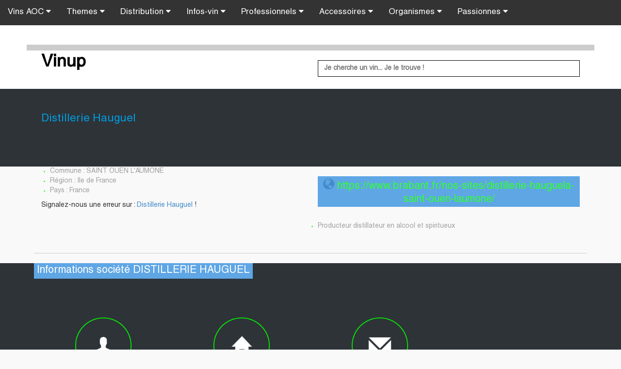

--- FILE ---
content_type: text/html; charset=UTF-8
request_url: http://vinup.fr/vins_producteur.lasso?Distillerie-Hauguel&cf=DISA33292&categorie_producteur=Producteur-distillateur-en-alcool-et-spiritueux&description_producteur=
body_size: 27648
content:
















































<!DOCTYPE html>
<html lang="fr" xml:lang="fr" xmlns="http://www.w3.org/1999/xhtml">
<meta http-equiv="Content-Type" content="text/html; charset=utf-8" />
<meta http-equiv="X-UA-Compatible" content="IE=edge">
<meta name="viewport" content="width=device-width, initial-scale=1">

	<title>Distillerie Hauguel Producteur distillateur en alcool et spiritueux</title>
	<meta name="Description" content="Voici la fiche descriptive de Distillerie Hauguel" />
	<meta name="Keywords" content=", Distillerie Hauguel, " /> 
 <link rel="shortcut icon" href="favicon.ico" />
    <meta name="Copyright" content="Vinup" />
    <meta name="msvalidate.01" content="E3914D7800F32DF154FE099A6E9E355E" /><!--bing -->
    <!-- Menu -->
    <link rel="stylesheet" href="https://cdnjs.cloudflare.com/ajax/libs/font-awesome/4.7.0/css/font-awesome.min.css">
    <!-- Menu -->
    <link href="css/menu.css" rel="stylesheet">

    <!-- Bootstrap -->
    <link href="css/bootstrap.min.css" rel="stylesheet">
    <!-- Vinup -->
    <link href="css/vinup.css" rel="stylesheet">

    <!-- HTML5 Shim and Respond.js IE8 support of HTML5 elements and media queries -->
    <!-- WARNING: Respond.js doesn't work if you view the page via file:// -->
    <!--[if lt IE 9]>
      <script src="https://oss.maxcdn.com/html5shiv/3.7.2/html5shiv.min.js"></script>
      <script src="https://oss.maxcdn.com/respond/1.4.2/respond.min.js"></script>
    <![endif]-->

  </head>

  <body>
<header>

  	<div class="row">
<div class="topnav" id="myTopnav">  <div class="dropdowm">	<button class="dropbtn">Vins AOC		<i class="fa fa-caret-down"></i>	</button>	<div class="dropdowm-content">		<a href="AOC-appellations.lasso?&recherche=Auvergne&titre-page=Auvergne-:-les-AOC-Cotes-d'Auvergne,-Cotes-d'Auvergne-Boudes,Cotes-d'Auvergne-Chanturgue,-Cotes-d'Auvergne-Corent,-Cotes-d'Auvergne-Madargues&page=Auvergne&menu=vignoble-Auvergnat">Auvergne</a>		<a href="AOC-appellations.lasso?&recherche=Alsace&titre-page=Alsace-:-les-AOC-Alsace,-Sylvaner,-Riesling,-Edelzwiker,-Chasselas,-Grand-Cru,-Pinot-noir,-Pinot-gris,-Gewurztraminer,-Cremant,-Muscat,-Tokay&page=Alsace&menu=vignoble-alsacien">Alsace</a>		<a href="AOC-appellations.lasso?&recherche=Beaujolais&titre-page=Beaujolais-:-les-AOC-beaujolais,-brouilly,-chenas,-chiroubles,-cote-de-brouilly,-fleurie,-julienas,-morgon,-moulin-a-vent,-regnie,-saint-amour&page=Appellations-region-beaujolaise&menu=vignoble-beaujolais">Beaujolais</a>		<a href="AOC-appellations.lasso?&recherche=Bordeaux&titre-page=Bordeaux-:-les-AOC-Bordeaux,-Rouge,-Rose,-Blanc,-Superieur,-Grave,-Entre-Deux-Mers,-Medoc,-Pomerol,-Sauternes&page=Bordeaux&menu=vignoble-bordelais">Bordeaux</a>		<a href="AOC-appellations.lasso?&recherche=Bourgogne&titre-page=Bourgogne-:-les-AOC-de-Bourgogne,-Auxerrois,-Bourgogne,-Cote-de-Beaune,-Cote-Chalonnaise,-Cote-de-Nuits,-Chablis,-Maconnais&page=Bourgogne&menu=vignoble-bourgignon">Bourgogne</a>		<a href="AOC-appellations.lasso?&recherche=Normandie&titre-page=Calvados-:-les-AOC-de-Normandie-:-Calvados&page=Normandie,-Calvados&menu=vignoble-de-Normandie">Calvados</a>		<a href="AOC-appellations.lasso?&recherche=Cognac-Charentes&titre-page=Cognac-Charentes-:-les-AOC-de-Cognac,-Pineau-des-Charentes,-Vin-de-Pays-Charentais&page=Cognac&menu=vignoble-de-Cognac">Cognac</a>		<a href="AOC-appellations.lasso?&recherche=Corse&titre-page=Corse-:-les-AOC-Corse,-Ajaccio,-Figari,-Sartene,-Muscat-du-cap-Corse,-Patrimonio,-Porto-Vecchio,-Vin-de-pays-de-l'ile-de-beaute&page=Corse&menu=vignoble-corse">Corse</a>		<a href="AOC-appellations.lasso?&recherche=Champagne&titre-page=Champagne-:-les-AOC-Champagne,-Champagne-Blanc-de-Blanc,-Rose-des-riceys,-coteaux-champenois&page=Champagne&menu=vignoble-Champenois">Champagne</a>		<a href="AOC-appellations.lasso?&recherche=Franche-Comte&titre-page=Franche-Comte-:-les-appellations-de-Franche-Comte-:-Coteaux-de-Champlitte,-Fougerolles&page=Franche-Comte&menu=vignoble-franc-comtois">Franche Comte</a>							<a href="AOC-appellations.lasso?&recherche=Ile-de-france&titre-page=Ile-de-France-:-les-AOC-d'Ile-de-France-:-Vin-de-Suresnes&page=Ile-de-France&menu=vignoble-francilien">Ile de France</a>							<a href="AOC-appellations.lasso?&recherche=Jura&titre-page=Jura-:-les-AOC-du-Jura,-Arbois,-Cotes-du-Jura,Chateau-Chalon,-Cremant-du-Jura,-l'Etoile,-Macvin&page=Jura&menu=vignoble-jurassien">Jura</a>		<a href="AOC-appellations.lasso?&recherche=Languedoc-Roussillon&titre-page=Languedoc-Roussillon-:-les-AOC-du-Languedoc-Roussillon,-Blanquette,-Cabardes,-Corbieres,-Fitou,-Clape,-Limoux,-Rivesaltes,-Minervois,-Picpoul-de-Pinet&page=Languedoc-Roussillon&menu=vignoble-languedocien-et-roussillonnais">Languedoc Roussillon</a>		<a href="AOC-appellations.lasso?&recherche=Limousin&titre-page=Limousin-:-les-AOC-Limousin-Vin-de-Pays-de-la-Correze,&page=Limousin&menu=vignoble-limousin">Limousin</a>		<a href="AOC-appellations.lasso?&recherche=Lorraine-Moselle&titre-page=Lorraine-Moselle-:-les-AOC-de-Lorraine,-Cotes-de-toul,-Moselle&page=Lorraine-Moselle&menu=vignoble-cotes-de-Meuse-et-lorrain">Lorraine Moselle</a>		<a href="AOC-appellations.lasso?&recherche=Provence&titre-page=Provence-:-les-AOC-Provence,-Bandol,-Cassis,-Bellet,-Coteaux-des-Baux,-Cotes-de-Provence,-Cotes-du-Luberon,-Palette,-Vin-de-Pays&page=Provence&menu=vignoble-provencal">Provence</a>	<a href="AOC-appellations.lasso?&recherche=Savoie&titre-page=Savoie-:-les-AOC-Savoie,-Bugey,-Crepy,-Rousette-de-Savoie,-Vin-de-Savoie,-Jongieux,-Chignin-Bergeron&page=Savoie&menu=vignoble-savoyard">Savoie</a>		<a href="satellite-AOC-saint-emilion.lasso?&amp;recherche=Satellite-de-Saint-Emilion">Satellites Saint-Emilion</a>		<a href="AOC-appellations.lasso?&recherche=Sud-Ouest&titre-page=Sud-Ouest-:-les-AOC-Sud-Ouest,-Armagnac,-Bearn,-Bergerac,-Buzet,-Cahors,-Gascogne,-Fronton,-Gaillac,-Monbazillac&page=Sud-Ouest&menu=vignobles-du-Sud-Ouest">Sud Ouest</a>		<a href="AOC-appellations.lasso?&recherche=Val-de-Loire&titre-page=Val-de-Loire-:-les-AOC-Val-de-Loire,-Anjou,-Bourgeuil,-Cheverny,-Chinon,-Jasnieres,-Muscadet,-Quincy,-Reuilly&page=Val-de-Loire&menu=vignobles-de-la-Vallee-de-la-Loire">Val de Loire</a>		<a href="AOC-appellations.lasso?&recherche=Vallee-du-Rhone&titre-page=Vallee-du-Rhone-:-les-AOC-Cotes-du-Rhone,Chateau-Neuf-du-Pape,-Condrieu,-Cote-Rotie,Gigondas,-Hemitage,-Cotes-du-luberon&page=Vallee-du-Rhone&menu=vignoble-Vallee-du-Rhone">Vallee du Rhone</a>	</div>	</div>	<div class="dropdowm">	<button class="dropbtn">Themes		<i class="fa fa-caret-down"></i>	</button>	<div class="dropdowm-content">		<a href="alcool.lasso?&amp;recherche=Alcools&amp;titre-page=Les-Alcools-et-spiritueux-producteurs&amp;page=Alcools-cognac-Whisky">Alcools, Spiritueux</a>		<a href="biologique.lasso?&recherche=biologique&titre-page=Viticulture-biologique-vin-bio&page=Viticulture-biologique-vin-bio">Biologiques vins bio, viticulture</a>		<a href="biodynamie.lasso?&recherche=Bio-Dynamie&titre-page=Bio-dynamie-viticulture-bio-dynamique&page=Bio-dynamie-viticulture-bio-dynamique">Bio-dynamie, viti biodynamique</a>		<a href="crus-classes-bordeaux-1855.lasso?&amp;cru=1855&amp;page=Les-crus-classes-bordelais-:-1855,-crus-bourgeois-et-artisans,-Saint-Emilion">Crus classes de Bordeaux de 1855</a>		<a href="cremant.lasso?&recherche=cremant&titre-page=Cremant-de-Bordeaux-Cremant-d'Alsace&page=Cremant-de-Bordeaux-Cremant-d'Alsace">Cremants, de bordeaux, d'alsace</a>		<a href="thematique.lasso?&recherche=creme&titre-page=Recherche-de-vin-par-theme,-interet,-particularites-:-creme-de-tete&page=creme-de-tete">Cremes de tete</a>		<a href="curiosite.lasso?&recherche=curiosite&titre-page=Les-sites-internet-de-curiosites-vins-insolites&page=Les-sites-internet-de-curiosites-vins-insolites">Curiosites, vins insolites</a>		<a href="thematique.lasso?&recherche=cuvee&titre-page=Recherche-de-vin-par-theme,-interet,-particularites-:-cuvee-speciale&page=Cuvee-speciale">Cuvees speciales</a>		<a href="thematique.lasso?&recherche=lies&titre-page=Recherche-de-vin-par-theme,-interet,-particularites-:-elevees-sur-lies&page=elevees-lie">Elevees sur lies</a>		<a href="thematique.lasso?&recherche=jus&titre-page=Recherche-de-vin-par-theme,-interet,-particularites-:-jus-de-raisin&page=jus-raisins">Jus de raisin</a>		<a href="lir_liristes.lasso?&amp;recherche=lir&titre-page=Les-producteurs-de-Lir&page=Boisson-a-faible-taux-d'alcool">Lir, Liristes</a>		<a href="thematique.lasso?&recherche=medaille&titre-page=Recherche-de-vin-par-theme,-interet,-particularites-:-vins-medailles&page=vin-medaille">Medailles</a>		<a href="thematique.lasso?&recherche=chene&titre-page=Recherche-de-vin-par-theme,-interet,-particularites-:-vins-vieillis-en-fut-de-chene&page=vieilli-fut-chene">Vieillis en fut de chene</a>		<a href="a_producteurs.lasso?&amp;recherche=aa">Vins classes de A a Z</a>		<a href="vin_sans_alcool.lasso?&recherche=vin%20sans%20alcool&titre-page=Le-vin-sans-alcool-est-un-vin-desalcoolise&page=Le-vin-sans-alcool-est-un-vin-desalcoolise">Vins sans alcool, vin desalcoolise</a>		<a href="monde.lasso?&recherche=monde&titre-page=Les-sites-internet-des-vins-du-monde-vignobles-etrangers&page=Les-sites-internet-des-vins-du-monde-vignobles-etrangers">Vins du monde</a>		<a href="vins-cacher.lasso?&amp;recherche=vins-cacher&amp;titre-page=Vins-cacher-casher-kasher&page=Vins-cacher">Vins cacher,-caher,-casher,-kasher</a>	</div>	</div>	<div class="dropdowm">	<button class="dropbtn">Distribution		<i class="fa fa-caret-down"></i>	</button>	<div class="dropdowm-content">		<a href="agent-vin.lasso?&amp;recherche=agent&amp;titre-page=Les-agences-commerciales-en-vins&amp;page=Agents-Commerciaux">Agent, agence commerciale du vin</a>		<a href="bar-a-vin.lasso?&amp;recherche=bars-a-vin&amp;titre-page=Les-bars-a-vin,-bars-a-vin,-espace,-lieu-de-degustation-du-vin&amp;page=Bar-a-vin">Bar a vin</a>		<a href="boutiques-vente-vin.lasso?&recherche=VPC&titre-page=Les-cavistes-boutiques-de-vins-en-ligne,-VPC-(vente-par-correspondance),-Vente-de-vin&page=Caviste-vente-en-ligne">Boutiques caviste vente en ligne</a>		<a href="caviste.lasso?&amp;recherche=caviste&amp;titre-page=Les-adresses-et-listes-de-cavistes,-distributeurs-de-vins-et-spiritueux&amp;page=Caviste-vente-distribution-vin">Cavistes</a>		<a href="collection.lasso?&recherche=collection&titre-page=Les-vins-de-collection,-cavistes-sp%C3%A9cialis%C3%A9-en-vins-anciens-vieux-rares&page=Les-vins-de-collection,-cavistes-sp%C3%A9cialis%C3%A9-en-vins-anciens-vieux-rares">Collections, expertise vins anciens</a>		<a href="courtier.lasso?&recherche=courtier&titre-page=Les-sites-de-courtage-et-courtiers-en-vin-intermediaires-viti-vinicoles&page=Les-sites-de-courtage-et-courtiers-en-vin-intermediaires-viti-vinicoles">Courtiers, courtage en vins</a>		<a href="destockage.lasso?&recherche=destockage&titre-page=Les-professionnels-de-vente-de-vin-destocke-par-les-viticulteurs&page=Les-professionnels-de-vente-de-vin-destocke-par-les-viticulteurs">Destockage de vin</a>		<a href="enchere.lasso?&recherche=encheres&titre-page=Les-sites-de-vente-de-vins-aux-encheres&page=Les-sites-de-vente-de-vins-aux-encheres">Encheres, vente publique</a>		<a href="franchiseur_caviste.lasso?&recherche=franchiseur&titre-page=Les-liste-des-franchiseurs-proposant-des-partenariats-franchises-affiliations&page=liste-des-franchiseurs-proposant-des-partenariats-franchises-affiliations">Franchiseurs, franchises cavistes</a>		<a href="negociant.lasso?&recherche=negociant&titre-page=Les-negociants-negoce-en-vins-et-spiritueux&page=negociants-negoce-en-vins-et-spiritueux">Negociants, distributeurs</a>		<a href="grossiste-vin.lasso?&recherche=grossiste&titre-page=Les-adresses-et-la-liste-des-grossistes-en-vin-et-spiritueux&page=Adresses-et-liste-des-grossistes-en-vin-et-spiritueux">Grossistes en vins et spiritueux</a>	</div>	</div>	<div class="dropdowm">	<button class="dropbtn">Infos-vin		<i class="fa fa-caret-down"></i>	</button>	<div class="dropdowm-content">		<a href="annuaires.lasso?&amp;recherche=Annuaire&titre-page=Les-annuaires,-portails,-moteurs-de-recherche-de-vins&page=Annuaires">Annuaires, Moteurs,Portails</a>		<a href="blog-vin.lasso?&recherche=Blog&titre-page=Les-blog-du-vin,-expression-des-amateurs-de-vin&page=blog-vin">Blogs vin</a>		<a href="bourse.lasso?&recherche=bourse&titre-page=Les-bourses-d'echange-petites-annonces-sur-le-vin&page=Bourse-echange-petite-annonce">Bourses, echanges, petites annonces</a>		<a href="concour.lasso?&recherche=concours&titre-page=Les-salons,concours,salons,-vins-medailles&page=Salon-vin-medaille">Challenges, concours, medailles</a>		<a href="culture.lasso?&recherche=culture&titre-page=Sites-internet-de-vin-et-culture-savoir-connaissances-enrichissement&page=La-culture-et-le-vin">Culture et vins</a>		<a href="livre.lasso?&recherche=livre&titre-page=Les-sites-internet-des-Guides-editions-livres-encyclopedies&page=Les-sites-internet-des-Guides-editions-livres-encyclopedies">Encyclopedies, guides, livres</a>		<a href="films_DVD.lasso?&recherche=Film&titre-page=Les-Films-DVD-VHS-videos-sur-l'univers-du-vin&page=Films-DVD-VHS-videos-sur-l'univers-du-vin">Films,video, DVD sur l'univers du vin</a>		<a href="formation.lasso?&recherche=ecole&titre-page=Les-Ecoles-formation-professionnelle&page=Ecoles-formation-professionnelle">Formations, ecoles, instituts enologiques</a>		<a href="forum.lasso?&recherche=Forum&titre-page=Les-forum-listes-de-diffusion-newsgroup-sur-le-vin&page=forum-listes-de-diffusion-newsgroup-sur-le-vin">Forums, listes, newsgroup</a>		<a href="gastronomie.lasso?&recherche=gastronomie&titre-page=Les-sites-internet-de-gastronomie-produit-du-terroir-portail-gastronomique&page=sites-internet-de-gastronomie-produit-du-terroir-portail-gastronomique">Gastronomie, produits du terroir</a>		<a href="guide.lasso?&recherche=guides&titre-page=Les-sites-internet-de-guide-oenologie-informations-sur-les-vins&page=sites-internet-de-guide-oenologie-informations-sur-les-vins">Guides, informations oenologiques</a>		<a href="livre.lasso?&recherche=livre&titre-page=Les-sites-internet-des-Guides-editions-livres-encyclopedies&page=Les-sites-internet-des-Guides-editions-livres-encyclopedies">Livres, Librairies, Guides, Encyclopedies du vin</a>		<a href="magazine.lasso?&recherche=magazine&titre-page=Les-magazines-hebdo-mensuel-revue-sur-le-vins&page=magazine-hebdo-mensuel-revue-sur-le-vins">Magazines oenologiques, gastronomiques</a>		<a href="magazines-professionnel.lasso?&recherche=magazines-professionnels&titre-page=Les-magazines-professionnels-grand-public-revues-newsletters&page=Les-hebdomadaires-et-mensuelles-viti-vinicoles">Magazines professionnels, Newsletters</a>		<a href="tourisme.lasso?&amp;recherche=tourisme&amp;titre-page=Les-professionnels-du-tourisme-viti-vinicole&amp;page=visite-chateaux-domaines-vignobles-stages-oenologiques">Tourisme viti-vinicole</a>		<a href="videos.lasso?&amp;recherche=Film&amp;titre-page=Videos-DVD,-VHS,-films&amp;page=Video-DVD-univers-du-vin">Video, DVD sur l'univers du vin</a>		<a href="vinotherapie.lasso?&amp;recherche=sante&amp;titre-page=La-vinotherapie,-le-raisin,-le-vin-et-la-sante,-cure-vinotherapique&amp;page=Vinotherapie-sante">Vinotherapie, sante</a>	</div>	</div> 	<div class="dropdowm">	<button class="dropbtn">Professionnels		<i class="fa fa-caret-down"></i>	</button>	<div class="dropdowm-content">		<a href="communication_vin.lasso?&recherche=communication&titre-page=Les-professionnels-de-la-communication,-promotion,-packaging,-marketing">Communication, promotion, packaging, marketing</a>		<a href="etiquette.lasso?&amp;recherche=Fabricants-creation-d'etiquettes&titre-page=Bouchon-etiquette&page=Bouchon-etiquette">Fabricants, creation d'etiquettes, capsules...</a>		<a href="equipement-viti-viniculture.lasso?&recherche=equipement&titre-page=Les-Fabrication-distribution-de-materiels-equipements-destines-aux-viticulteurs&page=Fabrication-distribution-de-materiels-equipements-destines-aux-viticulteurs">Fabricants, distributeurs materiel viti viniculture</a>		<a href="laboratoires-oenologique.lasso?&recherche=laboratoire-oenologique&titre-page=Les-laboratoire-oenologie-analyse-recherche-centre-oenologie&page=laboratoire-oenologie-analyse-recherche-centre-oenologie">Laboratoires oenologiques</a>		<a href="logiciels.lasso?&recherche=logiciels&titre-page=Les-gestion-de-cave-gestionnaire-de-cave-a-vin&page=gestion-de-cave-gestionnaire-de-cave-vin">Logiciels pour le vin, la cave, la gestion</a>		<a href="logistique-douane.lasso?&recherche=agent-en-douane-logistique&titre-page=Les-douanes-logistique-transport-national-international&page=douanes-logistique-transport-national-international">Logistigue, agent en douane</a>		<a href="cave.lasso?&recherche=materiel-de-cave&titre-page=Les-mobilier-casiers-rangement-conservation-du-vin&page=mobilier-casiers-rangement-conservation-du-vin">Materiels, equipement de caves</a>		<a href="emplois-recrutement.lasso?&recherche=emplois&titre-page=Les-recrutements-viti-vinicole,-demande-d'emploi,-offres-de-vendanges&page=Recrutement-emploi-vendange">Offres demandes d'emplois, recrutement</a>		<a href="pepiniere-de-vigne.lasso?&amp;recherche=Pepiniere&amp;titre-page=Les-pepinieres-de-vigne,-pepiniere-viticole-plants-de-vigne&amp;page=Pepinieres-vignes-plants">Pepinieres de vigne</a>		<a href="professionnel.lasso?&amp;recherche=professionnel&amp;titre-page=Les-entreprises-au-service-des-professionnels-du-vin-:-prestations-de-services,-materiels&amp;page=materiel-service-destines-professionnel-vin-achat-vente">Professionnels, ventes, achats, services</a>		<a href="universitaire.lasso?&amp;recherche=Recherches&amp;titre-page=Les-recherches-universitaires,-viti-vinicoles,-biotechnologie,-bio-dynamie&amp;page=Recherche-universitaire-bio-technologie-oenologie-universite-vin-diplome-universitaire">Recherches universitaires, biotechnologie</a>		<a href="recrutement-emploi-vendange.lasso?&amp;recherche=emploi&amp;titre-page=Les-recrutements-viti-vinicole,-demande-d'emploi,-offres-de-vendanges&amp;page=Recrutement-emploi-vendange">Recrutement, Emploi, Vendange</a>		<a href="salon.lasso?&amp;recherche=salon&amp;titre-page=Les-salons,-manifestations,-evenements-viticoles-et-vinicoles,-expositions,-foires-aux-vins&amp;page=Salon-manifestation-exposition-foire-vins">Salons, Manifestations viti vinicoles</a>		<a href="tonnellerie.lasso?&amp;recherche=tonnellerie&amp;titre-page=Les-tonnelleries,-futs,-barriques&amp;page=Tonneaux-fut-barrique-tonnelier-fabricants-distributeurs-services">Tonnelleries, futs, barriques</a>	</div>	</div>	<div class="dropdowm">	<button class="dropbtn">Accessoires		<i class="fa fa-caret-down"></i>	</button>	<div class="dropdowm-content">		<a href="accessoires-vin.lasso?&recherche=accessoires&titre-page=Les-accessoires-pour-le-vin-et-la-cave&page=Tire-bouchon-degustation-mobilier-casiers-rangement-conservation-du-vin">Accessoires pour la cave et le vin</a>		<a href="cave.lasso?&amp;recherche=materiel&amp;titre-page=Les-materiels-de-cave,-equipements,-mobilier,-casiers,-rangement,-tire-bouchon,-materiel-de-degustation,-mobilier,-conservation-du-vin&amp;page=Cave-materiel-equipement-rangement-stockage-service-du-vin">Caves, materiels, equipement</a>		<a href="bouchon.lasso?&amp;recherche=Bouchons&amp;titre-page=Les-bouchons,-capsules,-systemes-de-bouchage,-conditionnement-du-vin&amp;page=Bouchon-etiquette">Bouchons, etiquettes</a>		<a href="cave.lasso?&recherche=cave-materiel&titre-page=Les-materiel-mobilier-casiers-rangement-conservation-du-vin&page=materiel-mobilier-casiers-rangement-conservation-du-vin">Equipement, materiel de caves</a>		<a href="alcotest.lasso?&recherche=ethylotest&titre-page=Les-entreprises-au-service-des-professionnels-du-vin-:-ethylotest,-alcotest,-alcootest&page=materiel-service-vin-ethylotests-alcotests-alcootests">Ethylotest, alcotest</a>	</div>	</div>	<div class="dropdowm">	<button class="dropbtn">Organismes		<i class="fa fa-caret-down"></i>	</button>	<div class="dropdowm-content">		<a href="association-vinicole.lasso?&amp;recherche=association&amp;titre-page=Les-associations-viti-vinicoles,-liste-des-organismes-officiels-des-groupements-de-producteurs&amp;page=Association-viti-vinicole-syndicats-producteur-AOC-AOP-IGP">Associations-viti-vinicoles, syndicats</a>		<a href="caves-cooperative.lasso?&recherche=cooperative&titre-page=Les-caves,-cooperatives,-associations-de-producteurs-organismes-viti-vinicoles&page=organisme,-association-viti-vinicole,-vente-directe-de-vin">Cooperatives, caves de viticulteurs</a>		<a href="syndicat.lasso?&amp;recherche=Syndicat&amp;titre-page=Les-syndicats,-associations-viti-vinicoles-professionnelles,-liste-des-sites-officiels-des-AOC&amp;page=Syndicat-association-producteur-AOC-AOP-IGP">Syndicats, associations viti-vinicoles</a>	</div>	</div>	<div class="dropdowm">	<button class="dropbtn">Passionnes		<i class="fa fa-caret-down"></i>	</button>	<div class="dropdowm-content">		<a href="bourse.lasso?&amp;recherche=bourse&amp;titre-page=Les-bourses-d'echange-petites-annonces-sur-le-vin&amp;page=Bourse-echange-petite-annonce">Bourses, echanges, petites annonces</a>		<a href="communaute.lasso?&recherche=communaute&titre-page=Les-communautes-oenologiques,-sites-de-passionnes,-amateurs-de-vin&page=communaute-oenologique">Communautes, sites de communaute</a>		<a href="etiquette.lasso?&recherche=Collectionneurs-d'etiquettes&titre-page=Les-collectionneurs-d'etiquettes,-capsules-de-vin,-muselets&page=Etiquette-capsule-bouchon">Collectionneurs d'etiquettes, capsules de vin, muselets</a>		<a href="oenologie.lasso?&recherche=perso&titre-page=Les-clubs-oenologiques-associations-groupement-amateurs-d'oenologie&page=Les-clubs-oenologiques-associations-groupement-amateurs-d'oenologie">Clubs et sites personnels oenologiques</a>		<a href="amateur.lasso?&amp;recherche=perso&amp;titre-page=Les-sites-web-personnels-et-amateurs-de-vin&amp;page=Passionnes-persos-clubs-amateurs">Passionnes, persos, clubs, amateurs</a>	</div>	</div>	<a href="javascript:void(0);" style="font-size:15px;" class="icon" onclick="myFunction()">&#9776;</a></div>

  		<div class="container">
  			<div class="col-md-6">
  				<div class="logo"><a href="index.lasso">Vinup</a></div>
  			</div>

<div class="col-md-6 recherche"><br />
	<form method="post" action="resultatcourt.lasso" name="recherche">
	<input type="search" name="recherche" id="searchform_input" class="form-control" placeholder="Je cherche un vin... Je le trouve !">
  </form>
 </div>
 			</div>
  		</div>
</header>

<section>
    <!-- Main jumbotron for a primary marketing message or call to action -->
    <div class="jumbotron vinup">
      <div class="container">
      		<div class="col-md-6">
      			<h1>
                Distillerie Hauguel</h1><p>
			<br  />
       	</div>
        		<div class="col-md-6">
        			</p>
        		</div>
      </div>
    </div>

    <div class="container">

<!-- ligne 2 colonnes -->
	<div class="row content">
  		<div class="col-md-6">
             
        <ul style="margin-left: 18px;">
          </span></li></span></li></span></li></span></li></span></li></span></li>
<li class="disc green"><span class="grey">Commune : SAINT OUEN L&#39;AUMONE </span></li></span></li>
<li class="disc green"><span class="grey">R&eacute;gion : Ile de France</span></li> 
<li class="disc green"><span class="grey">Pays : France </span></li>
</ul>



        
        
<p>Signalez-nous une erreur sur : <a href="mailto:info@vinup.com?SUBJECT=Merci-de-preciser-l erreur-sur-Distillerie Hauguel--&BODY=Vinup.com"> Distillerie Hauguel</a> !</p>
   	  </div>
      
        		<div class="col-md-6">

          
<h2 class="green"><a href="https://www.brabant.fr/nos-sites/distillerie-hauguela-saint-ouen-laumone/" target="_blank" rel="noopener"><button type="button" class="btn-acheter"><span class="glyphicon glyphicon-globe white medium"></span><span class="green"> https://www.brabant.fr/nos-sites/distillerie-hauguela-saint-ouen-laumone/</span></a></h2>
      
              <ul>
                <li class="disc green"><span class="grey">Producteur distillateur en alcool et spiritueux  </span></li>
                </ul>

  
    
    </div>
</div>
</div>
</section>
      <footer>
      	<div class="container">
          <div class="row content">
          <button type="button" class="btn-acheter">Informations soci&eacute;t&eacute; DISTILLERIE HAUGUEL</button></div>
            <div class="col-md-3">
              <p><img src="images/conseiller.png" class="img-responsive" style="max-width: 116px; padding-top: 40px; margin: 0 auto;" alt="Contacts" /></p>
              <p class="blue medium" style="text-align:center;">Contacts<p>

                <ul class="liens_utiles">
                <li>T&eacute;l. 01 30 37 00 04</li>
                <li>T&eacute;l. 03 20 41 28 05</li>
                <li>Fax : </li>
                <li>
</li>
                </ul>
            </div>
            <div class="col-md-3">
              <p><img src="images/maison.png" class="img-responsive" style="max-width: 116px; padding-top: 40px; margin: 0 auto;" alt="Adresse" /></p>
              
              <p class="blue medium" style="text-align:center;">Adresse</p>

 				<ul class="liens_utiles">
                <li>DISTILLERIE HAUGUEL</li>
                <li>M Axel BRABANT
                (Pr&#233;sident)</li>
                <li>2 RUE BORIS VIAN</li>
                <li>95310 SAINT OUEN L&#39;AUMONE</li>
                <li>France</li>
            </ul>

            </div>

         
            <div class="col-md-3">
              <p><a href="formulaire_contact.lasso?&amp;cp=DISA33292&amp;ussex=Pr9533292"><img src="images/enveloppe.png" class="img-responsive" style="max-width: 116px; padding-top: 40px; margin: 0 auto;" alt="e-mail" /></a></p>
              
              <p class="blue medium" style="text-align:center;">E-mail</p>
              
 				<ul class="liens_utiles">
                <li><a href="formulaire_contact.lasso?&cp=DISA33292&ussex=Pr9533292">Contactez directement !<br> DISTILLERIE HAUGUEL</a></li>

              </ul>
           </div>

            </div>


      </footer>
<div class="container">  <ul class="pagination">    <li><a href="/index.lasso">accueil</a></li>    <li><a href="/contacts.html">a propos</a></li>    <li><a href="/accueil_partenaires.html">info pro</a></li>    <li><a href="/aboban.html">r&eacute;f&eacute;rencer</a></li>  </ul></div>
 <!-- Menu bas de pages infos vinup... --> 


    <!-- Bootstrap core JavaScript
    ================================================== -->
    <!-- Placed at the end of the document so the pages load faster -->
    <script src="https://ajax.googleapis.com/ajax/libs/jquery/1.11.1/jquery.min.js"></script>
    <script src="../../js/bootstrap.min.js"></script>
    <!-- IE10 viewport hack for Surface/desktop Windows 8 bug -->



<script>
  (function(i,s,o,g,r,a,m){i['GoogleAnalyticsObject']=r;i[r]=i[r]||function(){
  (i[r].q=i[r].q||[]).push(arguments)},i[r].l=1*new Date();a=s.createElement(o),
  m=s.getElementsByTagName(o)[0];a.async=1;a.src=g;m.parentNode.insertBefore(a,m)
  })(window,document,'script','//www.google-analytics.com/analytics.js','ga');

  ga('create', 'UA-37754011-1', 'auto');
  ga('send', 'pageview');

</script>

<!-- Menu script -->
<script>
function myFunction() {
  var x = document.getElementById("myTopnav");
  if (x.className === "topnav") {
    x.className += " responsive";
  } else {
    x.className = "topnav";
  }
}
</script>




</body>
</html>




--- FILE ---
content_type: text/css
request_url: http://vinup.fr/css/menu.css
body_size: 1672
content:


/*FONT*/

.topnav {
  overflow: hidden;
  background-color: #333;
}

.topnav a {
  float: left;
  display: block;
  color: #f2f2f2;
  text-align: center;
  padding: 14px 16px;
  text-decoration: none;
  font-size: 17px;
}

.topnav .icon {
  display: none;
}

.dropdowm {
  float: left;
  overflow: hidden;
}

.dropdowm .dropbtn {
  font-size: 17px;    
  border: none;
  outline: none;
  color: white;
  padding: 14px 16px;
  background-color: inherit;
  font-family: inherit;
  margin: 0;
}

.dropdowm-content {
  display: none;
  position: absolute;
  background-color: #f9f9f9;
  min-width: 160px;
  box-shadow: 0px 8px 16px 0px rgba(0,0,0,0.2);
  z-index: 1;
}

.dropdowm-content a {
  float: none;
  color: black;
  padding: 12px 16px;
  text-decoration: none;
  display: block;
  text-align: left;
}

.topnav a:hover, .dropdowm:hover .dropbtn {
  background-color: #555;
  color: white;
}

.dropdowm-content a:hover {
  background-color: #ddd;
  color: black;
}

.dropdowm:hover .dropdowm-content {
  display: block;
}

@media screen and (max-width: 600px) {
  .topnav a:not(:first-child), .dropdowm .dropbtn {
    display: none;
  }
  .topnav a.icon {
    float: right;
    display: block;
  }
}

@media screen and (max-width: 600px) {
  .topnav.responsive {position: relative;}
  .topnav.responsive .icon {
    position: absolute;
    right: 0;
    top: 0;
  }
  .topnav.responsive a {
    float: none;
    display: block;
    text-align: left;
  }
  .topnav.responsive .dropdowm {float: none;}
  .topnav.responsive .dropdowm-content {position: relative;}
  .topnav.responsive .dropdowm .dropbtn {
    display: block;
    width: 100%;
    text-align: left;
  }
}

--- FILE ---
content_type: text/css
request_url: http://vinup.fr/css/vinup.css
body_size: 5970
content:
/*FONT*/

@font-face{
font-family: 'Helvetica';
src: url('../fonts/HelveticaLTStd-Light.eot');
src: url('../fonts/HelveticaLTStd-Light.eot?#iefix') format('embedded-opentype'),
     url('../fonts/HelveticaLTStd-Light.woff') format('woff'),
	 url('../fonts/HelveticaLTStd-Light.ttf') format('truetype'),
     url('../fonts/HelveticaLTStd-Light.svg#HelveticaLTStd-Light') format('svg');
font-weight: length;
font-style: normal;
}


@font-face{
font-family: 'Helvetica';
src: url('../fonts/HelveticaLTStd-Roman.eot');
src: url('../fonts/HelveticaLTStd-Roman.eot?#iefix') format('embedded-opentype'),
     url('../fonts/HelveticaLTStd-Roman.woff') format('woff'),
	 url('../fonts/HelveticaLTStd-Roman.ttf') format('truetype'),
     url('../fonts/HelveticaLTStd-Roman.svg#HelveticaLTStd-Roman') format('svg');
font-weight: normal;
font-style: normal;
}

body
{
    font-family: 'Helvetica',helvetica, arial,sans-serif;
    font-weight: lighter;
    background: #faf9f9;
}

.row
{
    margin-right: 0;
    margin-left: 0;
}

/*COLORS*/

.grey
{
    color: #a1a1a1;
}

.grey2
{
    color: #2e3338;
}

.black
{
    color: #000;
}

.blue
{
    color: #009de0;
}

.blue_centrer
{
    color: #009de0;
    text-align: center;
  }

.green
{
    color: #33ff33;
}

.radie
{
    color: #ff0000;
}

.noir
{
    font-size: 16.73px;
}

.blanc
{
    color: #fff;
}

/*TEXTS SIZES*/

.jumbotron h1,
h1{
    color: #009de0;
    font-size: 22.71px;
    font-weight: normal;
}


h2
{
    font-size: 22.71px;
    line-height: 27.25px;
    font-weight: normal;
}

h3
{
    font-size: 16.73px;
    font-weight: lighter;
}

p
{
    font-size: 14.34px;
}

.bigger
{
    font-size: 47.123px;
}

.big
{
    font-size: 38.122px;
}

.medium
{
    font-size: 22.71px;
    line-height: 27.25px;
}

.medium2
{
    font-size: 21.2px;
}

.medium_center
{
    font-size: 21.2px;
    text-align: center;
}

.small
{
    font-size: 16.73px;
}

.small2
{
    font-size: 12px;
}

/*Boutons*/

.jumbotron .btn-acheter
{
    background: #2e3338;
    border: 1px solid #5fa6e5;
    border-radius: 0;
    margin-left: 30px;
    color: #fff;
    font-size: 21.2px;
}

.btn-acheter
{
    background: #5fa6e5;
    border: none;
    border-radius: 0;
    color: #fff;
    font-size: 21.2px;
    margin-bottom: 20px;
}

.btn-acheter2
{
    background: #5fa6e5;
    color: #fff;
    border-radius: 0;
    font-size: 21.2px;
    margin-bottom: 20px;
    border: none;
}


.logo-facebook path {
  color: #fff;
}

/*LIST STYLE*/

ul
{
    padding-left: 0;
}

li.disc
{
    list-style: disc;
    border-top: none;
}

li
{
    list-style: none;
    border-top: 1px solid #000;
    color: #a1a1a1;
}

li.acheter
{
    list-style: none;
    border-top: none;
    color: #fff;
}

ul.liens_utiles li:first-child
{
    border-top: 1px solid #fff;
}

ul.liens_utiles li
{
    border-bottom: 1px solid #fff;
}

ul.liens_utiles li:last-child
{
    border: none;
}

ul.liens_utiles li a
{
    color: #fff;
}

ul.liens_utiles li a:hover
{
    color: #009de0;
    text-decoration: none;
}

/*FORM*/

.form-control
{
    display: block;
    width: 100%;
    height: 34px;
    padding: 6px 12px;
    font-size: 14px;
    font-weight: bold;
    line-height: 1.42857143;
    color: #000;
    background-color: #fff;
    background-image: none;
    border: 1px solid #000;
    border-radius: 0px;
    box-shadow: none;
    transition: none;
}

header .logo a:hover,
header .logo a:link,


.logo
{
  font-size: 35.85px;
  font-weight: bold;
  color:#000;
  text-decoration: none;
}

header .logo a:hover{
    color:#666;
}

header
{
    background: #fff;
}

header .container
{
    border-top: 12px solid #ccc;
    margin-top: 40px;
    padding-bottom: 25px;
}

header a:link
{
    text-decoration: underline;
    font-size: 16.73px;
}

header a:hover
{
    text-decoration: none;
    font-size: 16.73px;
    color: #ccc;
}

.jumbotron.vinup
{
    margin-bottom: 0;
    background-color: #2e3338;
    color: #fff;
}

.jumbotron.vinup p
{
    font-size: 22px;
}

.jumbotron.vinup p.megabig
{
    font-size: 60.58px;
    line-height: 60.58px;
    font-weight: lighter;
}

.jumbotron.vinup a
{
    color: #fff;
}

.content
{
    border-bottom: 1px solid #ccc;
    padding-bottom: 35px;
    margin-bottom: 20px;
}

footer
{
    background: #2e3338;
    color: #fff;
}

footer .content
{
    border-bottom: none;
    padding-bottom: 0;
    margin-bottom: 20px;
}

	.image_plus{
    margin-top: 30px;
    max-width: 20%;
	}

/*Media queries*/

@media (min-width: @screen-sm-min)
{
    .vbottom
    {
        float: none;
        display: table-cell;
        vertical-align: bottom;
    }
}
@media screen and (min-width:320px)
{
    .jumbotron.vinup p.megabig
    {
        font-size: 29.124px;
        line-height: 29.124px;
        font-weight: lighter;
    }
    .medium2
    {
        font-size: 14px;
    }
    .bigger {
		font-size: 38px;
	}
    .capture{
        display:none;
    }
    .recherche,
    .tiret{
        display: none;
    }
    .jumbotron {
    padding: 30px 0;
    }

@media screen and (min-width:768px)
{
    .jumbotron.vinup p.megabig
    {
        font-size: 47.123px;
        line-height: 47.123px;
        font-weight: lighter;
    }
    .medium2
    {
        font-size: 18px;
    }
    .bigger{
    	font-size: 47.123px;
	}
    .capture{
        display:block;
    }
    .recherche,
    .tiret{
        display: inline;
    }
    .jumbotron {
    padding: 30px 30px;
    }

}

@media (min-width:1024px)
{
		.vbottom
    {
        float: none;
        display: table-cell;
        vertical-align: bottom;
    }
}

@media (min-width:1200px)
{
    .jumbotron.vinup p.megabig
    {
        font-size: 60.58px;
        line-height: 60.58px;
        font-weight: lighter;
    }
        .medium2
    {
        font-size: 21.2px;
    }
    .bigger{
    	font-size: 47.123px;
	}
	.vbottom
    {
        float: none;
        display: table-cell;
        vertical-align: bottom;
    }
    .capture{
        display:block;
    }
}



--- FILE ---
content_type: text/plain
request_url: https://www.google-analytics.com/j/collect?v=1&_v=j102&a=1644390272&t=pageview&_s=1&dl=http%3A%2F%2Fvinup.fr%2Fvins_producteur.lasso%3FDistillerie-Hauguel%26cf%3DDISA33292%26categorie_producteur%3DProducteur-distillateur-en-alcool-et-spiritueux%26description_producteur%3D&ul=en-us%40posix&dt=Distillerie%20Hauguel%20Producteur%20distillateur%20en%20alcool%20et%20spiritueux&sr=1280x720&vp=1280x720&_u=IEBAAEABAAAAACAAI~&jid=1605469196&gjid=1833372321&cid=297442507.1768270113&tid=UA-37754011-1&_gid=870881177.1768270113&_r=1&_slc=1&z=1086953052
body_size: -282
content:
2,cG-WW46X5N0D6